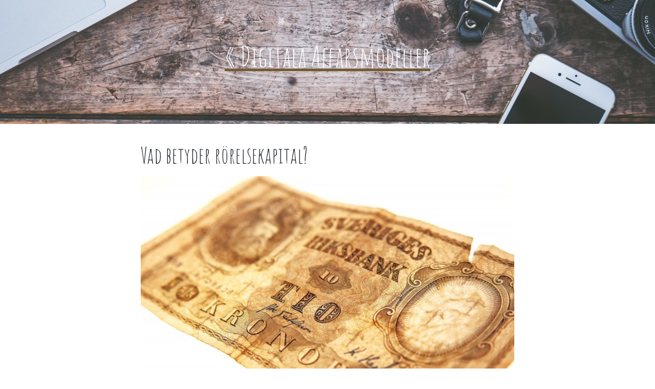

--- FILE ---
content_type: text/html; charset=utf-8
request_url: https://www.digitalaaffarsmodeller.se/vad-betyder-roerelsekapital
body_size: 3515
content:
<!DOCTYPE html>
<head>
<meta name="viewport" content="width=device-width, initial-scale=1">
<title>Vad betyder rörelsekapital? | Digitala Affärsmodeller</title>

    <link rel="icon" href="https://images.staticjw.com/dig/6145/favicon.ico" sizes="any">
    <meta charset="utf-8">
    <link rel="canonical" href="https://www.digitalaaffarsmodeller.se/vad-betyder-roerelsekapital">

<link rel="stylesheet" href="https://maxcdn.bootstrapcdn.com/bootstrap/4.0.0-beta/css/bootstrap.min.css" integrity="sha384-/Y6pD6FV/Vv2HJnA6t+vslU6fwYXjCFtcEpHbNJ0lyAFsXTsjBbfaDjzALeQsN6M" crossorigin="anonymous">
<script src="https://maxcdn.bootstrapcdn.com/bootstrap/4.0.0-beta/js/bootstrap.min.js" integrity="sha384-h0AbiXch4ZDo7tp9hKZ4TsHbi047NrKGLO3SEJAg45jXxnGIfYzk4Si90RDIqNm1" crossorigin="anonymous"></script>
<link rel="stylesheet" href="/style.css?v=216998&amp;m=3499">


<style>.header{background-image:url(https://images.staticjw.com/dig/2345/pexels-photo-593319.jpg)}</style>

</head>

<body> 
<style>.nav-collapse{clip:rect(0 0 0 0);max-height:0;position:absolute;display:block;overflow:hidden;zoom:1;}.nav-collapse.opened{max-height:9999px;}.nav-toggle{-webkit-tap-highlight-color:rgba(0,0,0,0);-webkit-touch-callout:none;-webkit-user-select:none;-moz-user-select:none;-ms-user-select:none;-o-user-select:none;user-select:none;width:60px;height:36px;z-index:999999;position:absolute;right:15px;top:4px;overflow:hidden;display:block;background:#000 url(https://images.staticjw.com/jim/9159/hamburger.png) no-repeat 50% 44%;}@media screen and (min-width: 700px) {.nav-collapse{position:relative;}.nav-collapse.closed{max-height:none;}.nav-toggle{display:none !important;}}@media (min-width: 700px) {ul#responsive-nav{display:none;}}@media (max-width: 700px){img {max-width:100%;height:auto;}#logo-image{max-width:90%;}.nav-collapse{margin-bottom:30px;margin-top:-45px;min-height:15px;}ul#nav{display:none;}ul#responsive-nav{width:100%;background-color:#fff;margin:0;padding:0 0 10px;display:block;list-style:none;}ul#responsive-nav a{background:none;box-shadow:none;font-size:13px;text-decoration:none;color:#111;display:block;padding:10px 0 5px 15px;text-transform:uppercase;font-family:arial;text-align:left;}ul#responsive-nav #active a {font-weight:bold;}ul#responsive-nav li{width:100%;line-height:25px;display:block;padding:0;border-top:1px solid #ddd;margin:0 !important;}ul#responsive-nav li:hover{background-color:#eee;}body{margin-top:45px;background-color:#fff;background-image:none;}}</style>

<div class="nav-collapse">
<ul id="responsive-nav">
    <li><a href="/">Hem</a></li>
</ul>
</div>


<div class="container-fluid header">
  <div class="row infoheader center">
    <div class="container">
      <div class="col-md-8 col-sm-12">
        <a href="https://www.digitalaaffarsmodeller.se/"><h2>
	
« 
	
Digitala Affärsmodeller</h2></a>
        <h3></h3>
      </div>
    </div>
  </div>
  <div class="row nav">
    <div class="container">
      <div class="col-md-8 col-sm-12">
        <nav class="navbar"></nav>
      </div>
    </div>
  </div>
</div>
<div class="container-fluid">
  <div class="row content">
    <div class="container">



      <div class="row">
        <div class="col-md-8 col-sm-12">
        <h1 class="entry-title">Vad betyder rörelsekapital?</h1>
          

<p><img src="https://images.staticjw.com/dig/2376/gamla-pengar.jpg" /></p>

<p>Inom affärsvärlden finns det rätt många begrepp att hålla koll på och som ny företagare är det inte alltid så lätt. Idag tittar vi lite närmare på en av de vanligaste frågorna: <a href="https://www.xn--fretagsln-d3a3p.nu/rorelsekapital/">vad är rörelsekapital</a>?</p>

<p>Ordet rörelsekapital kan låta lite som att det handlar om det kapital man har att röra sig med, och lite så är det också men inte riktigt. Det är en term som används inom redovisning och bland ekonomer och innebär att man räknar ut omsättningstillgångar minus kortfristiga skulder.</p>

<p>Enkelt sagt är det de pengar som finns tillgängliga för att finansiera den löpande verksamheten i företaget man driver och kan bestå av både kassa, varulager, råvarulager, kortfristiga och långfristiga fordringar och andra tillgångar men med kortfristiga skulder borträknade. </p>

<h2>Hur mycket rörelsekapital behöver mitt företag?</h2>

<p>Detta är mycket olika beroende på vad du har för typ av verksamhet. Rent generellt sett brukar man prata om att ha cirka 3-4 månaders buffert. Om din produktion skulle minska drastiskt, eller i värsta fall till och med upphöra, så måste du ändå kunna betala räkningar, löner och andra kortfristiga skulder. </p>

<p>För att räkna ut ditt behov behöver du alltså räkna ut hur mycket tillgångar du har minus det som ska betalas varje månad i tre månader eller mer. Om den siffran blir positiv har du tillräckligt stort rörelse kapital. Är siffran negativ bör du fundera på hur du kan lösa tillfälliga nedgångar i kassaflödet - som exempelvis fakturaförsäljning, företagslån eller genom att stärka kassaflödescykeln med kortare förfallodatum för dina kundfordringar. </p>

<style>#social-buttons {clear:both;height:15px;margin:40px 0 10px 20px;} #social-buttons a {background:url(https://staticjw.com/images/social-sprite.png) no-repeat 0 0;width:16px;height:16px;display:block;margin:0 0 0 5px;padding:0;border:0;float:left;}</style>
<div id="social-buttons">
<a style="background-position:0 0;" href="https://www.facebook.com/sharer/sharer.php?u=https%3A%2F%2Fwww.digitalaaffarsmodeller.se%2Fvad-betyder-roerelsekapital" rel="nofollow" onclick="javascript:window.open(this.href,'', 'menubar=no,toolbar=no,resizable=yes,scrollbars=yes,height=400,width=600');return false;" title="Facebook"></a>
<a style="background-position:-16px 0;" href="https://twitter.com/intent/tweet?text=Vad+betyder+r%C3%B6relsekapital%3F%3A&url=https%3A%2F%2Fwww.digitalaaffarsmodeller.se%2Fvad-betyder-roerelsekapital" rel="nofollow" onclick="javascript:window.open(this.href,'', 'menubar=no,toolbar=no,resizable=yes,scrollbars=yes,height=400,width=600');return false;" title="Twitter"></a>
<a style="background-position:-32px 0;" href="https://www.linkedin.com/sharing/share-offsite/?url=https%3A%2F%2Fwww.digitalaaffarsmodeller.se%2Fvad-betyder-roerelsekapital" rel="nofollow" onclick="javascript:window.open(this.href,'', 'menubar=no,toolbar=no,resizable=yes,scrollbars=yes,height=400,width=600');return false;" title="LinkedIn"></a>
<a style="background-position:-48px 0;" href="/rss.xml" rel="nofollow" target="_blank" title="RSS"></a>
<span style="float:right;margin-right:20px;">17 dec. 2022</span>
</div>

<hr id="comment" style="clear:both;width:95%;height:1px;border:0;background-color:#888;margin:0 auto 20px auto;">



<h2 id="other-posts-header">Andra inlägg</h2>
<ul id="blog-list">
<li><a href="/certifierad-oversattning-ar-en-viktig-del-av-internationella-affarer">Certifierad översättning är en viktig del av internationella affärer</a></li>
<li><a href="/nyckeln-till-framgangsrik-marknadsforing-pa-webben">Nyckeln till framgångsrik marknadsföring på webben</a></li>
<li><a href="/auktoriserad-oversattning-av-dina-dokument">Auktoriserad översättning av dina dokument</a></li>
<li><a href="/drivande-av-ett-litet-foretag-utmaningar-och-fordelar">Drivande av ett litet företag: Utmaningar och Fördelar</a></li>
<li><a href="/planera-en-foretagsfest">Planera en företagsfest</a></li>
<li><a href="/varfor-anvanda-digital-marknadsforing">Varför använda digital marknadsföring?</a></li>
<li><a href="/smart-anvanda-en-oversattningsbyra">Smart använda en översättningsbyrå</a></li>
<li><a href="/uppdatera-ditt-cv">Uppdatera ditt CV</a></li>
<li><a href="/saa-hittar-du-raett-typ-av-vaexelriktare">Så hittar du rätt typ av växelriktare</a></li>
</ul>


          <div class="navigation">
            <span class="navleft"></span> <span class="navright"></span>
          </div>
        </div>
      </div>
    </div>
  </div>
  <div class="row footerimg">
    <div class="container">
      <div class="row">
        <div class="col-md-8 col-sm-12">
          &nbsp;
        </div>
      </div>
    </div>
  </div>
  <div class="row footer">
    <div class="container">
      <div class="col-md-8 col-sm-12">
        © 2026 Digitalaaffarsmodeller.se. Alla rättigheter förbehållna.      </div>
    </div>
  </div>
</div>
<script src="https://cdnjs.cloudflare.com/ajax/libs/responsive-nav.js/1.0.39/responsive-nav.min.js"></script>
<script>var nav = responsiveNav(".nav-collapse",{label: ""});</script>

<script>(function() { var global_id = '1nsyjtyw'; var property_id = 297066;
    var url = encodeURIComponent(window.location.href.split('#')[0]); var referrer = encodeURIComponent(document.referrer);
    var x = document.createElement('script'), s = document.getElementsByTagName('script')[0];
    x.src = 'https://redistats.com/track.js?gid='+global_id+'&pid='+property_id+'&url='+url+'&referrer='+referrer; s.parentNode.insertBefore(x, s); })(); </script>

</body>

--- FILE ---
content_type: text/css;charset=UTF-8
request_url: https://www.digitalaaffarsmodeller.se/style.css?v=216998&m=3499
body_size: 1629
content:
@import url('https://fonts.googleapis.com/css?family=Open+Sanss:400,800|Amatic+SC');body {font-family:'Open Sans', sans-serif}h1, h2, h3, h4, h5, h6 {font-family:'Amatic SC',cursive;}a:link {color:#755b33;text-decoration:underline;}h2 a {text-decoration:none;font-weight:normal;}a:visited {color:#c3a577}a:hover {color:#D7c5A6}a:active {color:#BCDECB}.blog-post a {font-weight:800;}.header {background-image:url(https://images.staticjw.com/ett/2700/skarmavbild-2017-11-15-kl-20-28-58.png);background-size:cover;background-position:center;background-repeat:none;padding-top:60px;width:100%;}.infoheader h2 {padding-top:20px;font-size:55px;color:#fff;}.infoheader h3 {padding-top:10px;font-size:40px;padding-bottom:30px;color:#ccc;}img {max-width:100%;height:auto;}.content {background:white;}.footerimg {background:#ccc;}.footerimg ul li a {color:#FFF;padding:3px;}.footerimg ul li {list-style:none;border-bottom:1px white dashed;}.footerimg ul, .footerimg p {padding:10px;}.footer {background:#222;color:#999;font-size:10px;padding:7px;}.stuff {padding:25px;}.col-sm-2, .col-sm-3, .col-sm-5, .col-sm-4 {float:left}.item {border:1px solid orange;padding:20px;margin:5px;}.right {text-align:right;}.left {text-align:left;}.center {text-align:center;}.nav {margin-top:30px;}#nav {display:block!important;float:left;height:auto!important;list-style:none;margin:0;overflow:visible!important;padding-bottom:0;padding-left:0;}#nav>li {display:block;float:left;position:relative;}#nav>li>a {display:block;line-height:20px;padding:10px 15px;position:relative;}.navbar-inverse #nav>li>a {color:#999;}.navbar-inverse {background-color:#222;border-color:#080808;}.navbar-inverse .navbar-brand {color:#999;}.navbar-inverse .navbar-brand:hover, .navbar-inverse .navbar-brand:focus {background-color:transparent;color:#000;}.navbar-inverse .navbar-text {color:#999;}.navbar-inverse #nav>li>a:hover, .navbar-inverse #nav>li>a:focus {background-color:transparent;color:#000;}#nav li#active a, .navbar-inverse #nav>#active>a, .navbar-inverse #nav>#active>a:hover, .navbar-inverse #nav>#active>a:focus {background-color:transparent;color:#000;border:1px solid #000;}.navbar-inverse #nav>.disabled>a, .navbar-inverse #nav>.disabled>a:hover, .navbar-inverse #nav>.disabled>a:focus {background-color:transparent;color:#444;}.navbar-inverse .navbar-toggle {border-color:#333;}.navbar-inverse .navbar-toggle:hover, .navbar-inverse .navbar-toggle:focus {background-color:#333;}.navbar-inverse .navbar-toggle .icon-bar {background-color:#fff;}.navbar-inverse .navbar-collapse, .navbar-inverse .navbar-form {border-color:#101010;}.navbar-inverse .navbar-link {color:#999;}.navbar-inverse .navbar-link:hover {color:#fff;}.logo {background:transparent;color:#FFF;}@media(min-width:768px) {#hidden {display:block;}#nav {float:left;margin:0;}#nav>li {float:left;}#nav>li>a {padding-bottom:15px;padding-top:15px;}#nav.navbar-right:last-child {margin-right:-15px;}}@media (max-width:699px) {.menu {display:none;}}@media (min-width:700px) {#nav {display:inline-block;float:none;vertical-align:top;}.menu {text-align:center;margin:0 auto;padding-bottom:60px;}.menu a {color:#000;text-decoration:none;}.menu a:hover {color:#000;}}body {word-wrap:break-word;}#primaryindex {float:left;padding:0 18px 0 0;width:100%;}#containerindex {width:100%;margin:auto;}.content {min-height:400px;}.entry-title, .page-title {font-size:2.7em;line-height:1;margin:0.9091em 0 0;padding-bottom:20px;}.page-title {margin-bottom:0.9091em;padding-bottom:5px;}.sidebar h2 {font-size:1.5em;}.entry-content h1, .entry-content h2 {font-size:1.5385em;line-height:1;margin:1.5em 0 0.5em;}.blog-post h1, .blog-post h2 {margin:0}.entry-content h2 {font-family:'Roboto Slab', serif;}.entry-content h3 {font-size:1.3846em;line-height:1.1111;margin:1.66665em 0 0.55555em;font-family:'Roboto Slab', serif;}.entry-content h4 {font-size:1.2308em;font-weight:bold;line-height:1.25;margin:1.875em 0 0.625em;font-family:'Roboto Slab', serif;}.entry-content h5, .entry-content h6 {font-size:1em;font-weight:bold;margin:2.30775em 0 0.76925em;font-family:'Roboto Slab', serif;}.entry-content {font-family:Open Sans;font-size:18px;line-height:1.5385;margin:1.5385em 0 0;}.boxborder {width:95%;border:1px solid #dadada;background:#fff;padding:15px;}.entry-content p, .sidebar p {margin:0 0 1.5385em;}.entry-content address {margin:0 0 1.5385em;font-style:italic;}.entry-content ul, .entry-content ol {margin:0 0 1.5385em 30px;}.entry-content li {margin-bottom:0.4615em;line-height:1.5385;}.entry-content li ul, .entry-content li ol {margin:0.4615em 0 1.077em 30px;}.entry-content ul {list-style-type:square;}.entry-content li ul {list-style-type:circle;}.entry-content ol {list-style-type:decimal;}.entry-content ol ol {list-style-type:upper-alpha;}.entry-content dl {margin:0 0 1.5385em;}.entry-content dl dt {font-weight:bold;}.entry-content dd {margin:0 0 1.5385em;}.entry-content table {margin:0 0 1.5385em;border-collapse:collapse;border:1px solid #ccc;color:#444;}.entry-content th {font-weight:bold;background:#ccc;}.entry-content th, .entry-content td {padding:0.2em 10px;}.entry-content td {border:1px solid #ccc;}.entry-content tfoot {background:#ddd;}.blog-date {color:#888;margin-bottom:10px;margin-top:0;padding-top:0;padding-bottom:0;}.blog-post {margin-bottom:10px;padding:10px;float:left;margin-right:15px;margin-left:15px;min-height:367px;background:#fff;}.blog-post {width:100%;}@media (max-width:992px) {#primaryindex {padding:0 0px 0 0;}}@media (max-width:700px) {.blog-post iframe {width:100% !important;}}#rss-img {display:none;}p {font-size:16px!important;}.blog-post p a, .link {font-weight:bold!important;color:orange; text-decoration:underline;}.col-md-8 {margin:0 auto;}